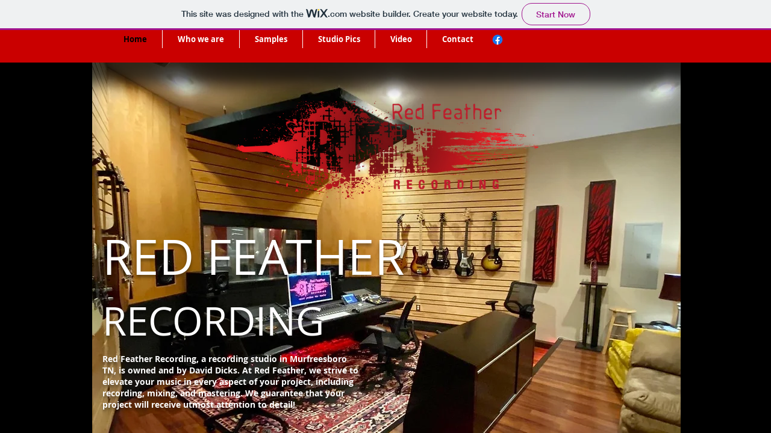

--- FILE ---
content_type: text/html; charset=utf-8
request_url: http://redfeatherrecording.com/
body_size: 439
content:
<!DOCTYPE HTML PUBLIC "-//W3C//DTD HTML 4.01//EN" "http://www.w3.org/TR/html4/strict.dtd">
<html>
  <head>
    <title>Red Feather Recording</title>
    <meta name="description" content="Red Feather Recording" />
    <meta name="keywords" content="Red Feather Recording" />
  </head>
  <frameset rows="100%,*" border="0">
    <frame src="https://redfeatherrecording.wixsite.com/redfeatherrecording" frameborder="0" />
  </frameset>
</html>
